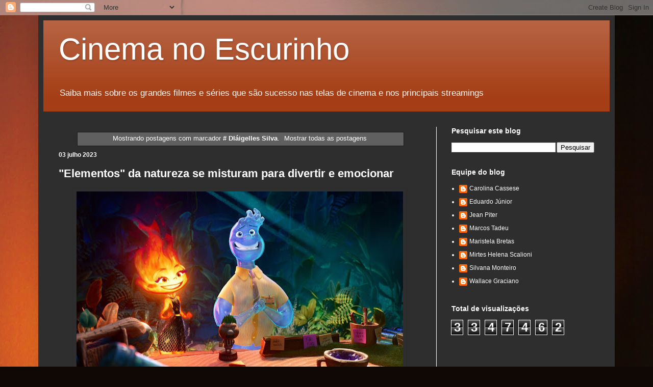

--- FILE ---
content_type: text/html; charset=UTF-8
request_url: https://www.cinemanoescurinho.com.br/b/stats?style=BLACK_TRANSPARENT&timeRange=ALL_TIME&token=APq4FmAgJF9wDeajNl1GlyEaxzhJJ9KwLC87xwQi9Xlclf8B6py9jU2F7QragtQGTkRnu6hYsaMpQ55lzJTCEutviVTiRqGXrA
body_size: 25
content:
{"total":3347462,"sparklineOptions":{"backgroundColor":{"fillOpacity":0.1,"fill":"#000000"},"series":[{"areaOpacity":0.3,"color":"#202020"}]},"sparklineData":[[0,49],[1,100],[2,37],[3,65],[4,73],[5,80],[6,93],[7,94],[8,87],[9,82],[10,72],[11,78],[12,70],[13,72],[14,66],[15,81],[16,84],[17,77],[18,79],[19,75],[20,82],[21,79],[22,87],[23,76],[24,74],[25,74],[26,56],[27,57],[28,49],[29,75]],"nextTickMs":31304}

--- FILE ---
content_type: text/html; charset=utf-8
request_url: https://www.google.com/recaptcha/api2/aframe
body_size: 184
content:
<!DOCTYPE HTML><html><head><meta http-equiv="content-type" content="text/html; charset=UTF-8"></head><body><script nonce="gX1BnWFQ5x1BtXxtR1pc7w">/** Anti-fraud and anti-abuse applications only. See google.com/recaptcha */ try{var clients={'sodar':'https://pagead2.googlesyndication.com/pagead/sodar?'};window.addEventListener("message",function(a){try{if(a.source===window.parent){var b=JSON.parse(a.data);var c=clients[b['id']];if(c){var d=document.createElement('img');d.src=c+b['params']+'&rc='+(localStorage.getItem("rc::a")?sessionStorage.getItem("rc::b"):"");window.document.body.appendChild(d);sessionStorage.setItem("rc::e",parseInt(sessionStorage.getItem("rc::e")||0)+1);localStorage.setItem("rc::h",'1768764642397');}}}catch(b){}});window.parent.postMessage("_grecaptcha_ready", "*");}catch(b){}</script></body></html>

--- FILE ---
content_type: text/plain
request_url: https://www.google-analytics.com/j/collect?v=1&_v=j102&a=561001212&t=pageview&_s=1&dl=https%3A%2F%2Fwww.cinemanoescurinho.com.br%2Fsearch%2Flabel%2F%2523%2520Dl%25C3%25A1igelles%2520Silva&ul=en-us%40posix&dt=Cinema%20no%20Escurinho%3A%20%23%20Dl%C3%A1igelles%20Silva&sr=1280x720&vp=1280x720&_u=IEBAAEABAAAAACAAI~&jid=1237254499&gjid=1884095792&cid=229038175.1768764639&tid=UA-78804320-1&_gid=1361615651.1768764639&_r=1&_slc=1&z=1704350698
body_size: -454
content:
2,cG-VCE9MWXWRK